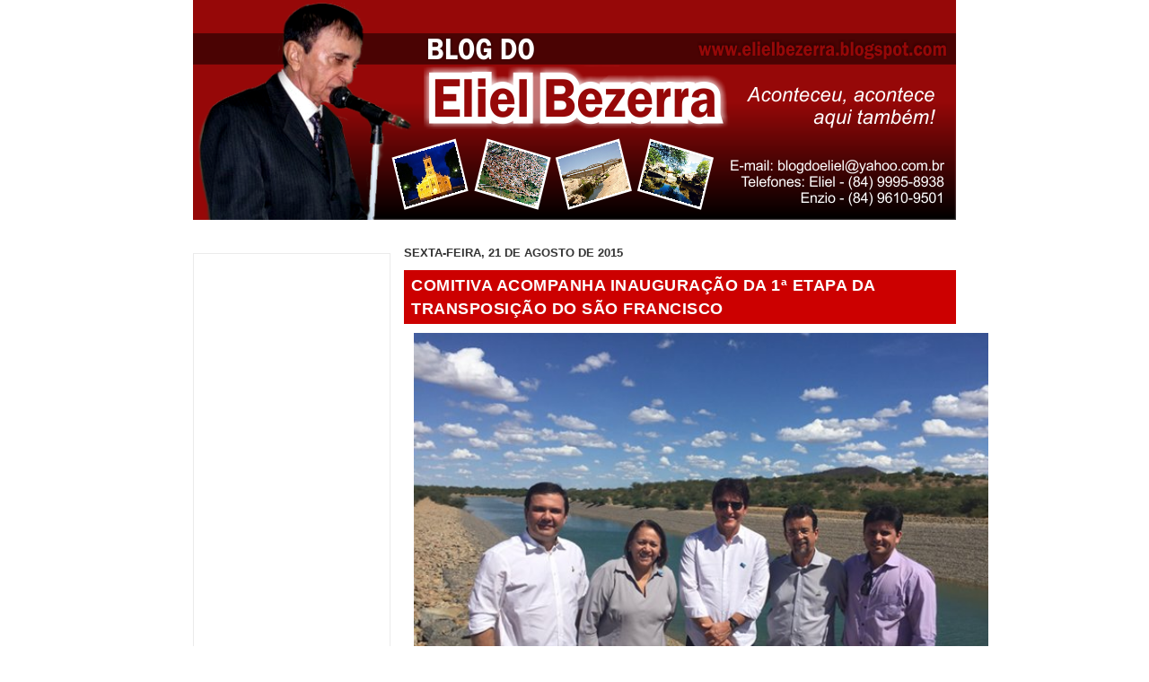

--- FILE ---
content_type: text/html; charset=utf-8
request_url: https://www.google.com/recaptcha/api2/aframe
body_size: 267
content:
<!DOCTYPE HTML><html><head><meta http-equiv="content-type" content="text/html; charset=UTF-8"></head><body><script nonce="Ga6ChZvu7byn0BrsqNLsBA">/** Anti-fraud and anti-abuse applications only. See google.com/recaptcha */ try{var clients={'sodar':'https://pagead2.googlesyndication.com/pagead/sodar?'};window.addEventListener("message",function(a){try{if(a.source===window.parent){var b=JSON.parse(a.data);var c=clients[b['id']];if(c){var d=document.createElement('img');d.src=c+b['params']+'&rc='+(localStorage.getItem("rc::a")?sessionStorage.getItem("rc::b"):"");window.document.body.appendChild(d);sessionStorage.setItem("rc::e",parseInt(sessionStorage.getItem("rc::e")||0)+1);localStorage.setItem("rc::h",'1769295973194');}}}catch(b){}});window.parent.postMessage("_grecaptcha_ready", "*");}catch(b){}</script></body></html>